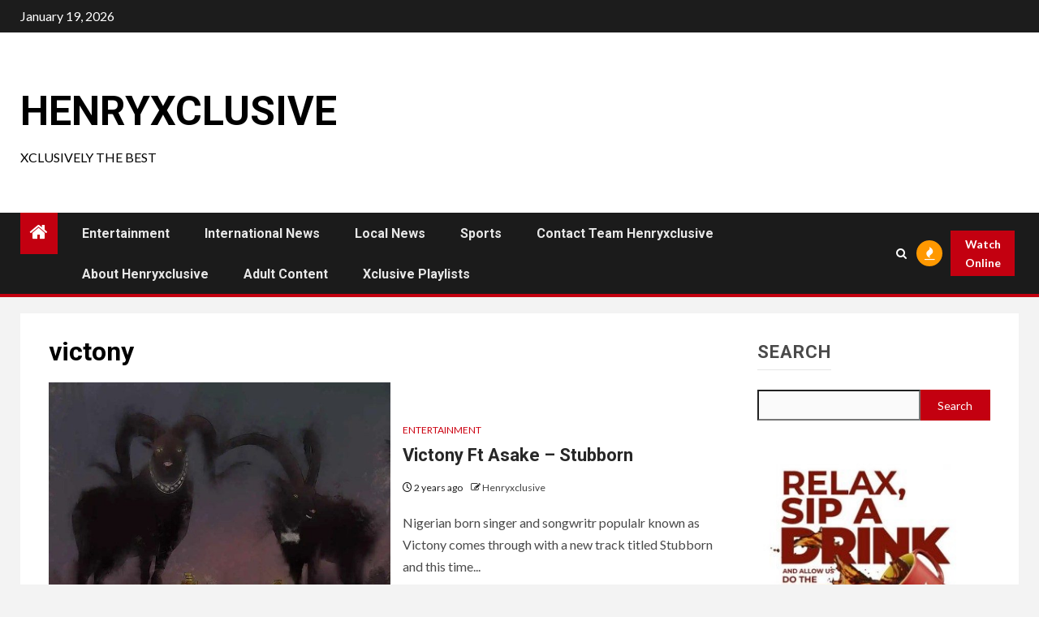

--- FILE ---
content_type: text/html; charset=utf-8
request_url: https://www.google.com/recaptcha/api2/aframe
body_size: 267
content:
<!DOCTYPE HTML><html><head><meta http-equiv="content-type" content="text/html; charset=UTF-8"></head><body><script nonce="r71UbLwFMM4lDizWHfjF5w">/** Anti-fraud and anti-abuse applications only. See google.com/recaptcha */ try{var clients={'sodar':'https://pagead2.googlesyndication.com/pagead/sodar?'};window.addEventListener("message",function(a){try{if(a.source===window.parent){var b=JSON.parse(a.data);var c=clients[b['id']];if(c){var d=document.createElement('img');d.src=c+b['params']+'&rc='+(localStorage.getItem("rc::a")?sessionStorage.getItem("rc::b"):"");window.document.body.appendChild(d);sessionStorage.setItem("rc::e",parseInt(sessionStorage.getItem("rc::e")||0)+1);localStorage.setItem("rc::h",'1768816200202');}}}catch(b){}});window.parent.postMessage("_grecaptcha_ready", "*");}catch(b){}</script></body></html>